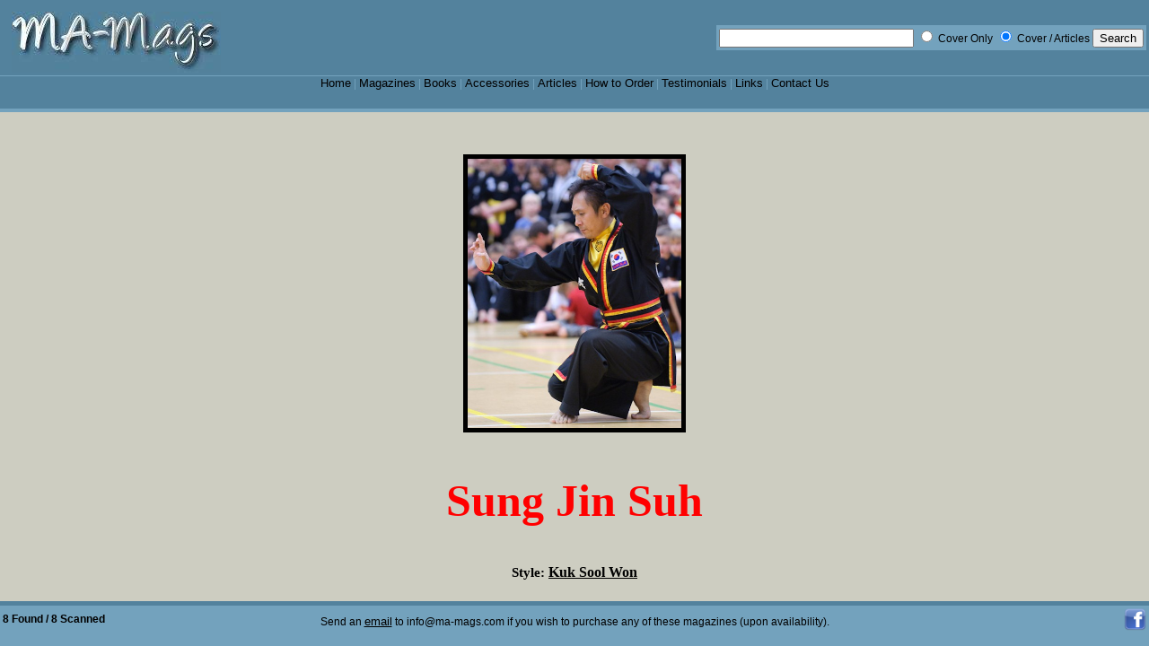

--- FILE ---
content_type: text/html; charset=UTF-8
request_url: https://ma-mags.com/srchmag.php?SrchFor=Sung+Jin+Suh&SrchHow=all
body_size: 2641
content:
<!DOCTYPE HTML PUBLIC "-//W3C//DTD HTML 4.01 Transitional//EN"
"http://www.w3.org/TR/html4/loose.dtd">
<html>
<head>
	<meta http-equiv="Content-Type" content="text/html; charset=iso-8859-1">
	<meta name="description" content="A place to buy vintage, back issue, out of print, old martial arts magazines books">
	<meta name="keywords" content="Old, Classic, Back Issue, OUt of Print, Vintage, Black Belt, Karate, Inside Kung Fu, Fighting Stars, Bruce Lee, Ninja, Ninjutsu, Tae Kwon Do, Magazines, Books, Memorabilia">
	<title>MA-Mags - Magazines</title>

	<style type="text/css">
		/* the bit that does the work */
		
		body {
		  margin:0;
		  border:0;
		  padding:0;
		  height:100%; 
		  max-height:100%; 
		  background:#fff; 
		  font-family:arial, verdana, sans-serif; 
		  font-size:76%;
		  overflow: hidden; 
		  }
		
		/* for internet explorer */
		* html body {
		  padding:120px 0 50px 0; 
		  }
		
		#container {
		  font-family:"times new roman", serif;
		  font-size: 1.2em;
		  position:fixed; 
		  top:125px;
		  left:0;
		  bottom:50px; 
		  right:0; 
		  overflow:auto; 
		  background:#CDCDC1;
		  padding:20px;
		  text-align:justify;
		  }
		
		* html #container {
		  height:100%; 
		  width:100%; 
		  }
		
		#header {
		  position:absolute; 
		  top:0; 
		  left:0; 
		  width:100%; 
		  height:121px; 
		  overflow:visible; 
		  background:#53829d;
		  border-bottom:4px solid #73a2bd;
		  }
		* html #header {height:125px;}
	
		#footer {
		  position:absolute; 
		  bottom:0; 
		  left:0;
		  width:100%; 
		  height:45px; 
		  overflow:visible; 
		  text-align:center; 
		  background:#73a2bd;
		  border-top:5px solid #53829d;
		  }
		* html #footer {height:50px;}
		
		/* end of bit that does the work */
		
		h1 {font-size:4em; margin:0; padding:0;}
		
		#footer p {
		  color:#fff; 
		  margin:5px 10px 0 10px;
		  }
	
		#header img {
		  margin:10px 10px 0 10px;
		  }
		#container img {margin:5px;}
		#absolute {
		  position:absolute; 
		  top:400px; 
		  right:100px; 
		  width:200px; 
		  background:#ddd; 
		  padding:10px; 
		  border:1px solid #000;
		  }
		
		#left {
		  float:left; 
		  background:#eee; 
		  padding:10px; 
		  border:1px solid #000; 
		  color:#000; 
		  width:50%;
		  }
		
		#right {
		  float:right; 
		  background:#ddd; 
		  padding:10px; 
		  border:1px solid #000; 
		  color:#000; 
		  }
		
		a, a:visited {
		  font-size:1.1em;
		  text-decoration:none;
		  color:#000;
		  }
		
		a:hover {
		  color:#fff; 
		  text-decoration:none;
		  }
		
		.grey {color:#888;}
		.ltgrey {color:#ddd;}
		
		img#mascot {float:right;}
		
		#header ul {
		  clear:both; 
		  text-align:center; 
		  border-top:1px solid #73a2bd;
		  }
		
		#header ul {
		  margin:0; 
		  padding:0; 
		  list-style-type:none; 
		  background:transparent; 
		  height:3em;
		  }
		
		#header ul li {
		  display:inline; 
		  color:#73a2bd;
		  }
		
		.strike {text-decoration:line-through;}
		.lft {float:left;}
		.rgt{float:right;}
		
		.columnmag {width:98%; float:left; text-align:justify; margin-right:2%;}
	</style>
</head>

<body>
<div id="header">
	<html>
	<body>
	
	<table border="0" width="100%">
	<tr>
	  <td>
	    <a href="index.html"><img src="LogoMAMags.jpg" title="ma-mags.com" alt="ma-mags.com" border="0"/></a>
      </td>
	  <td>
		<table border="0" bgcolor="#73a2bd" align="right">
		<tr>
		<td>
		  <form action="srchmag.php" >
			<input type="text" size="25" maxlength="50" name="SrchFor" />
			<input type="radio" name="SrchHow" value="cover" /> Cover Only
			<input type="radio" name="SrchHow" value="all" CHECKED  /> Cover / Articles
			<input type="submit" value="Search" name="Search">
		  </form>
		  </td>
		</tr>
		</table>
	  </td>
	</tr>
	</table>
	
	<ul>
		<li><a href="index.html" title="Home" accesskey="h">Home</a> | </li>
		<li><a href="Magazines.php" title="Magazines" accesskey="m">Magazines</a> | </li>
		<li><a href="showbook.php" title="Books" accesskey="m">Books</a> | </li>
		<li><a href="Accessories.html" title="Accessories" accesskey="a">Accessories</a> | </li>
		<li><a href="Articles.html" title="Articles" accesskey="r">Articles</a> | </li>
		<li><a href="HowToOrder.html" title="How to Order" accesskey="o">How to Order</a> | </li>
		<li><a href="Testimonials.html" title="Testimonials" accesskey="t">Testimonials</a> | </li>
		<li><a href="Links.php" title="Links" accesskey="l">Links</a> | </li>
		<li><a href="ContactUs.html" title="Contact Us" accesskey="c">Contact Us</a></li>
	</ul>
</div>

<div id="container">
	<strong>
	
	   <table width='100%' border="0" cellpadding="20"><tr>   <td><center><img src="Search/Sung Jin Suh.jpg" border="5"" HEIGHT=300"/></center></td></tr><tr>   <td align="center" style="font-size:50px;text-transform: capitalize;color:red">sung jin suh</td></tr><tr><td><center>Style: <a href="srchmag.php?SrchFor=Kuk Sool Won&SrchHow=all&Search=search"><u>Kuk Sool Won</u></a></center></td></tr>   </table><p align="center"><strong>Click on the scan to enlarge the cover</strong></p><table border='0' align='center'><tr><td bgcolor='#CDCDC1'><a href=https://ma-mags.com/srchmag.php?SrchFor=Sung+Jin+Suh&SrchHow=cover><u>Cover only</u></a></td><td bgcolor='#AAAAAA'>Cover / Articles</td></tr></table><center><table width='80%' cellpadding='4' cellspacing='1' border='0'><tr align='left' bgcolor='#AAAAAA'><th>Date</th><th>Magazine</th><th>Issue</th><th>Cover</th><th>Scan</th></tr><tr bgcolor="#AAAAAA"><td align="left"><p style='font-size:small'>September 1995</td><td align="left"><p style='font-size:small'><a href="showmag.php?TitleCde=BB"><u>Black Belt<u></a></td><td align="left"><p style='font-size:small'>Vol 33, Num 9</td><td align="left"><p style='font-size:small'><a href="srchmag.php?SrchFor=Sung Jin Suh&SrchHow=all&Search=search"><u>Sung Jin Suh</u></a></td><td align="center"><a href="Mags/BB90/BB 1995-09 Cov.jpg" alt = "09/95 Black Belt" rel='lightbox' ><img src="Mags/BB90/BB 1995-09 Cov.jpg" HEIGHT=50 alt = "09/95 Black Belt" border="0"/></a></td></tr><tr bgcolor="#AAAAAA"><td align="left"><p style='font-size:small'>October 2017</td><td align="left"><p style='font-size:small'><a href="showmag.php?TitleCde=BB"><u>Black Belt<u></a></td><td align="left"><p style='font-size:small'>Vol 55, Num 6</td><td align="left"><p style='font-size:small'><a href="srchmag.php?SrchFor=Sung Jin Suh&SrchHow=all&Search=search"><u>Sung Jin Suh</u></a></td><td align="center"><a href="Mags/BB10/BB 2017-10 Cov.jpg" alt = "10/17 Black Belt" rel='lightbox' ><img src="Mags/BB10/BB 2017-10 Cov.jpg" HEIGHT=50 alt = "10/17 Black Belt" border="0"/></a></td></tr><tr bgcolor="#AAAAAA"><td align="left"><p style='font-size:small'>October 1987</td><td align="left"><p style='font-size:small'><a href="showmag.php?TitleCde=KKFI"><u>Karate Kung Fu Illustrated<u></a></td><td align="left"><p style='font-size:small'>Vol 18, Num 10</td><td align="left"><p style='font-size:small'><a href="srchmag.php?SrchFor=Sung Jin Suh&SrchHow=all&Search=search"><u>Sung Jin Suh</u></a></td><td align="center"><a href="Mags/KKFI/KKFI 1987-10 Cov.jpg" alt = "10/87 Karate Kung Fu Illustrated" rel='lightbox' ><img src="Mags/KKFI/KKFI 1987-10 Cov.jpg" HEIGHT=50 alt = "10/87 Karate Kung Fu Illustrated" border="0"/></a></td></tr><tr bgcolor="#AAAAAA"><td align="left"><p style='font-size:small'>May 1989</td><td align="left"><p style='font-size:small'><a href="showmag.php?TitleCde=MAT"><u>MA Training<u></a></td><td align="left"><p style='font-size:small'>Vol 16, Num 2</td><td align="left"><p style='font-size:small'><a href="srchmag.php?SrchFor=Johnny Gyro &SrchHow=all&Search=search"><u>Johnny Gyro </u></a> & <a href="srchmag.php?SrchFor= Tom Bloom&SrchHow=all&Search=search"><u> Tom Bloom</u></a></td><td align="center"><a href="Mags/MAT/MAT 1989-05 Cov.jpg" alt = "05/89 MA Training" rel='lightbox' ><img src="Mags/MAT/MAT 1989-05 Cov.jpg" HEIGHT=50 alt = "05/89 MA Training" border="0"/></a></td></tr><tr bgcolor="#AAAAAA"><td align="left"><p style='font-size:small'>November 1989</td><td align="left"><p style='font-size:small'><a href="showmag.php?TitleCde=MAT"><u>MA Training<u></a></td><td align="left"><p style='font-size:small'>Vol 16, Num 5</td><td align="left"><p style='font-size:small'><a href="srchmag.php?SrchFor=Sung Jin Suh&SrchHow=all&Search=search"><u>Sung Jin Suh</u></a></td><td align="center"><a href="Mags/MAT/MAT 1989-11 Cov.jpg" alt = "11/89 MA Training" rel='lightbox' ><img src="Mags/MAT/MAT 1989-11 Cov.jpg" HEIGHT=50 alt = "11/89 MA Training" border="0"/></a></td></tr><tr bgcolor="#AAAAAA"><td align="left"><p style='font-size:small'>June 1996</td><td align="left"><p style='font-size:small'><a href="showmag.php?TitleCde=TKDKM"><u>Tae Kwon Do & Korean Martial Arts<u></a></td><td align="left"><p style='font-size:small'>Vol 1, Num 5</td><td align="left"><p style='font-size:small'><a href="srchmag.php?SrchFor=Joseph Schembri&SrchHow=all&Search=search"><u>Joseph Schembri</u></a></td><td align="center"><a href="Mags/TKDKM/TKDKM 1996-06 Cov.jpg" alt = "06/96 Tae Kwon Do & Korean Martial Arts" rel='lightbox' ><img src="Mags/TKDKM/TKDKM 1996-06 Cov.jpg" HEIGHT=50 alt = "06/96 Tae Kwon Do & Korean Martial Arts" border="0"/></a></td></tr><tr bgcolor="#AAAAAA"><td align="left"><p style='font-size:small'>July 1996</td><td align="left"><p style='font-size:small'><a href="showmag.php?TitleCde=TKDKM"><u>Tae Kwon Do & Korean Martial Arts<u></a></td><td align="left"><p style='font-size:small'>Vol 1, Num 6</td><td align="left"><p style='font-size:small'></td><td align="center"><a href="Mags/TKDKM/TKDKM 1996-07 Cov.jpg" alt = "07/96 Tae Kwon Do & Korean Martial Arts" rel='lightbox' ><img src="Mags/TKDKM/TKDKM 1996-07 Cov.jpg" HEIGHT=50 alt = "07/96 Tae Kwon Do & Korean Martial Arts" border="0"/></a></td></tr><tr bgcolor="#AAAAAA"><td align="left"><p style='font-size:small'>July 1995</td><td align="left"><p style='font-size:small'><a href="showmag.php?TitleCde=TKDT"><u>Tae Kwon Do Times<u></a></td><td align="left"><p style='font-size:small'>Vol 16, Num 1</td><td align="left"><p style='font-size:small'><a href="srchmag.php?SrchFor=Sung Jin Suh&SrchHow=all&Search=search"><u>Sung Jin Suh</u></a></td><td align="center"><a href="Mags/TKDT/TKDT 1995-07 Cov.jpg" alt = "07/95 Tae Kwon Do Times" rel='lightbox' ><img src="Mags/TKDT/TKDT 1995-07 Cov.jpg" HEIGHT=50 alt = "07/95 Tae Kwon Do Times" border="0"/></a></td></tr></table></center><p align="center">Magazines for sale are original and complete (unless otherwise noted).</p><p align="center"><strong>Disclaimer:</strong> The scans of the magazine covers may not be the ones for sale.</p>	
    <p>
</p>
</font>
</strong></p>
	</p>
	</td>
	</tr>
	</table>

<script type="text/javascript">
var gaJsHost = (("https:" == document.location.protocol) ? "https://ssl." : "http://www.");
document.write(unescape("%3Cscript src='" + gaJsHost + "google-analytics.com/ga.js' type='text/javascript'%3E%3C/script%3E"));
</script>
<script type="text/javascript">
try {
var pageTracker = _gat._getTracker("UA-8438704-1");
pageTracker._trackPageview();
} catch(err) {}</script>
</div> <!-- end of container -->
<div id="footer">
	<table border="0" width="100%">
	<tr>
	  <td width="25%" align="left" valign="center">
	  <font color="#000000"><strong>8 Found / 8 Scanned</strong></font>	  </td>
	  <td width="50%" valign="center">
		<p><font color="#000000">Send an <a href="mailto:info@ma-mags.com"><u>email</u></a> to info@ma-mags.com if you wish to purchase any of these magazines (upon availability).</font></p>
	  </td>
	  <td width="25%" align="right" valign="center">
		<a href="http://www.facebook.com/MAMagazines" target=_blank><img src="facebook.png" alt="Facebook" width="25" height="25" /></a>
	  </td>
	</tr>
	</table>
</div>

</body>
</html>
